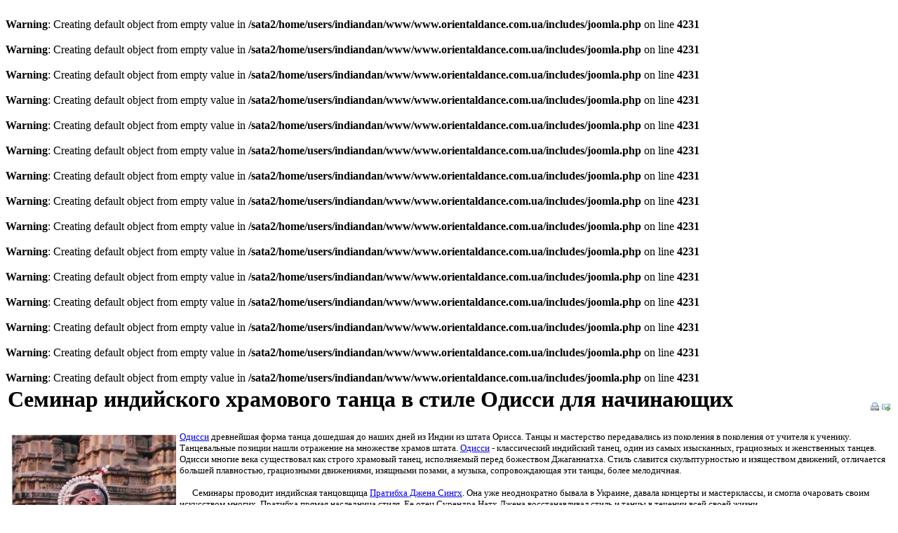

--- FILE ---
content_type: text/html; charset=windows-1251
request_url: https://orientaldance.com.ua/index.php?option=com_content&task=view&id=140&Itemid=44
body_size: 2731
content:
<br />
<b>Warning</b>:  Creating default object from empty value in <b>/sata2/home/users/indiandan/www/www.orientaldance.com.ua/includes/joomla.php</b> on line <b>4231</b><br />
<br />
<b>Warning</b>:  Creating default object from empty value in <b>/sata2/home/users/indiandan/www/www.orientaldance.com.ua/includes/joomla.php</b> on line <b>4231</b><br />
<br />
<b>Warning</b>:  Creating default object from empty value in <b>/sata2/home/users/indiandan/www/www.orientaldance.com.ua/includes/joomla.php</b> on line <b>4231</b><br />
<br />
<b>Warning</b>:  Creating default object from empty value in <b>/sata2/home/users/indiandan/www/www.orientaldance.com.ua/includes/joomla.php</b> on line <b>4231</b><br />
<br />
<b>Warning</b>:  Creating default object from empty value in <b>/sata2/home/users/indiandan/www/www.orientaldance.com.ua/includes/joomla.php</b> on line <b>4231</b><br />
<br />
<b>Warning</b>:  Creating default object from empty value in <b>/sata2/home/users/indiandan/www/www.orientaldance.com.ua/includes/joomla.php</b> on line <b>4231</b><br />
<br />
<b>Warning</b>:  Creating default object from empty value in <b>/sata2/home/users/indiandan/www/www.orientaldance.com.ua/includes/joomla.php</b> on line <b>4231</b><br />
<br />
<b>Warning</b>:  Creating default object from empty value in <b>/sata2/home/users/indiandan/www/www.orientaldance.com.ua/includes/joomla.php</b> on line <b>4231</b><br />
<br />
<b>Warning</b>:  Creating default object from empty value in <b>/sata2/home/users/indiandan/www/www.orientaldance.com.ua/includes/joomla.php</b> on line <b>4231</b><br />
<br />
<b>Warning</b>:  Creating default object from empty value in <b>/sata2/home/users/indiandan/www/www.orientaldance.com.ua/includes/joomla.php</b> on line <b>4231</b><br />
<br />
<b>Warning</b>:  Creating default object from empty value in <b>/sata2/home/users/indiandan/www/www.orientaldance.com.ua/includes/joomla.php</b> on line <b>4231</b><br />
<br />
<b>Warning</b>:  Creating default object from empty value in <b>/sata2/home/users/indiandan/www/www.orientaldance.com.ua/includes/joomla.php</b> on line <b>4231</b><br />
<br />
<b>Warning</b>:  Creating default object from empty value in <b>/sata2/home/users/indiandan/www/www.orientaldance.com.ua/includes/joomla.php</b> on line <b>4231</b><br />
<br />
<b>Warning</b>:  Creating default object from empty value in <b>/sata2/home/users/indiandan/www/www.orientaldance.com.ua/includes/joomla.php</b> on line <b>4231</b><br />
<br />
<b>Warning</b>:  Creating default object from empty value in <b>/sata2/home/users/indiandan/www/www.orientaldance.com.ua/includes/joomla.php</b> on line <b>4231</b><br />
    <style type="text/css">
    /*<![CDATA[*/
    .dgpic {
    float:left;
    background:#FFF;
    border:1px solid #BDBDBD;
    margin:5px;
    padding:1px
    }

    .dgpic_left {
    float:left;
    background:#FFF;
    border:1px solid #BDBDBD;
    margin:5px;
    padding:1px
    }

    .dgpic_right {
    float:right;
    background:#FFF;
    border:1px solid #BDBDBD;
    margin:5px;
    padding:1px
    }

    .dgpic_capt {
    font-size:9px;
    font-weight:400;
    color:#FFF;
    border-top:1px solid #FFF;
    background:#BDBDBD;
    text-align: center;
    }

    html* .dgpic_capt {
    font-size:9px;
    font-weight:400;
    color:#FFF;
    border-top:none;
    border-top: none;
    background:#BDBDBD;
    text-align: center;
    }
    /*]]>*/
    </style>
    	
			<table class="contentpaneopen">
			<tr>
				<td class="contentheading" width="100%">
<h1>Семинар индийского храмового танца в стиле Одисси для начинающих</h1>				</td>
				<td align="right" width="100%" class="buttonheading">
				<noindex><a href="#" target="_blank" onclick="window.open('https://orientaldance.com.ua/index2.php?option=com_content&amp;task=view&amp;id=140&amp;pop=1&amp;page=0&amp;Itemid=44','win2','status=no,toolbar=no,scrollbars=yes,titlebar=no,menubar=no,resizable=yes,width=640,height=480,directories=no,location=no'); return false;" title="Печать"><img src="https://orientaldance.com.ua/images/M_images/printButton.png"  alt="Печать" id="print" name="print" align="middle" border="0" /></a></noindex>
			</td>
			<td align="right" width="100%" class="buttonheading">
				<a href="https://orientaldance.com.ua/index2.php?option=com_content&amp;task=emailform&amp;id=140&amp;itemid=44" target="_blank" onclick="window.open('https://orientaldance.com.ua/index2.php?option=com_content&amp;task=emailform&amp;id=140&amp;itemid=44','win2','status=no,toolbar=no,scrollbars=yes,titlebar=no,menubar=no,resizable=yes,width=400,height=250,directories=no,location=no'); return false;" title="E-mail"><img src="https://orientaldance.com.ua/images/M_images/emailButton.png"  alt="E-mail" id="email" name="email" align="middle" border="0" /></a>
			</td>
			</tr>
			</table>

		<table class="contentpaneopen">
		<tr>
			<td valign="top" colspan="2">
<p><a href="file:///F:/%D0%9A%D0%BB%D1%83%D0%B1/Sait20060902%20ua/articles/odissi.html"><img src="http://orientaldance.com.ua/images/stories/news/pratiba.jpg" width="235" alt="pratiba.jpg" height="350" style="float: left; margin: 5px" title="pratiba.jpg" /></a><span style="font-size: 10pt"><a href="file:///F:/%D0%9A%D0%BB%D1%83%D0%B1/Sait20060902%20ua/articles/odissi.html">Одисси</a> древнейшая форма танца дошедшая до наших дней из Индии из штата Орисса. Танцы и мастерство передавались из поколения в поколения от учителя к ученику. Танцевальные позиции нашли отражение на множестве храмов штата. <a href="file:///F:/%D0%9A%D0%BB%D1%83%D0%B1/Sait20060902%20ua/articles/odissi.html">Одисси</a> - классический индийский танец, один из самых изысканных, грациозных и женственных танцев. Одисси многие века существовал как строго храмовый танец, исполняемый перед божеством Джаганнатха. Стиль славится скульптурностью и изяществом движений, отличается большей плавностью, грациозными движениями, изящными позами, а музыка, сопровождающая эти танцы, более мелодичная. <br /><br />&nbsp;&nbsp;&nbsp;&nbsp;&nbsp; Семинары проводит индийская танцовщица <a href="file:///F:/%D0%9A%D0%BB%D1%83%D0%B1/Sait20060902%20ua/teather/pratiba.html">Пратибха Джена Сингх</a>. Она уже неоднократно бывала в Украине, давала концерты и мастерклассы, и смогла очаровать своим искусством многих. Пратибха прямая наследница стиля. Ее отец Сурендра Натх Джена восстанавливал стиль и танцы в течении всей своей жизни.<br /></span></p><p><span style="font-size: 10pt"><b>!!! Для посещения семинаров или индивидуального занятия необходима предварительная запись по телефону 8-050-184-05-26 или по адресу 
 <script language='JavaScript' type='text/javascript'>
 <!--
 var prefix = '&#109;a' + 'i&#108;' + '&#116;o';
 var path = 'hr' + 'ef' + '=';
 var addy78823 = 'ks&#101;n&#105;&#97;' + '&#64;';
 addy78823 = addy78823 + '&#111;r&#105;&#101;nt&#97;ld&#97;nc&#101;' + '&#46;' + 'c&#111;m' + '&#46;' + '&#117;&#97;';
 document.write( '<a ' + path + '\'' + prefix + ':' + addy78823 + '\'>' );
 document.write( addy78823 );
 document.write( '<\/a>' );
 //-->\n </script><script language='JavaScript' type='text/javascript'>
 <!--
 document.write( '<span style=\'display: none;\'>' );
 //-->
 </script>Этот e-mail защищен от спам-ботов. Для его просмотра в вашем браузере должна быть включена поддержка Java-script
 <script language='JavaScript' type='text/javascript'>
 <!--
 document.write( '</' );
 document.write( 'span>' );
 //-->
 </script> !!!</b></span> </p><p><span style="font-size: 10pt">Мастерклассы будут идти по 5 дней. <br />Продолжительность одного занятия 2 часа. Стоимость 10$. <br /></span></p><p><span style="font-size: 10pt">Расписание занятий:<br />Сб 07.04 - разовый мастер-класс,<br />Пн 09.04,<br />Вт 10.04,<br />Ср 11.04,<br />Чт 12.04,<br />Пт 13.04&nbsp;<br /><br /><b></b>&nbsp;&nbsp;&nbsp;&nbsp; Клуб выражает особую благодарность клубу Аштанга йоги и Роме Рокотелу. Клуб благодарит за информационную поддержку и сотрудничество своих друзей и партнеров: общество &quot;Украина-Индия&quot;, магазин египетских сувениров &laquo;Восточная лавка&raquo;, магазин индийских сувениров <a href="http://www.gang.com.ua/">&laquo;Ганг&raquo;</a> (www.gang.com.ua), эзотерический магазин &laquo;Эра Водолея&raquo;, <a href="http://www.cha.com.ua/">Чайный клуб</a> (www.cha.com.ua), <a href="http://www.yogaclub.kiev.ua/">Клуб Аштанга йоги</a> (www.yogaclub.kiev.ua) и многих других.<br /><br />&nbsp;&nbsp;&nbsp;&nbsp;&nbsp;Будем рады вас увидеть!</span> </p><span style="font-size: 10pt"></span>			</td>
		</tr>
		</table>

		<span class="article_seperator">&nbsp;</span>

<br />
<b>Fatal error</b>:  Call-time pass-by-reference has been removed in <b>/sata2/home/users/indiandan/www/www.orientaldance.com.ua/includes/domit/xml_saxy_shared.php</b> on line <b>159</b><br />
